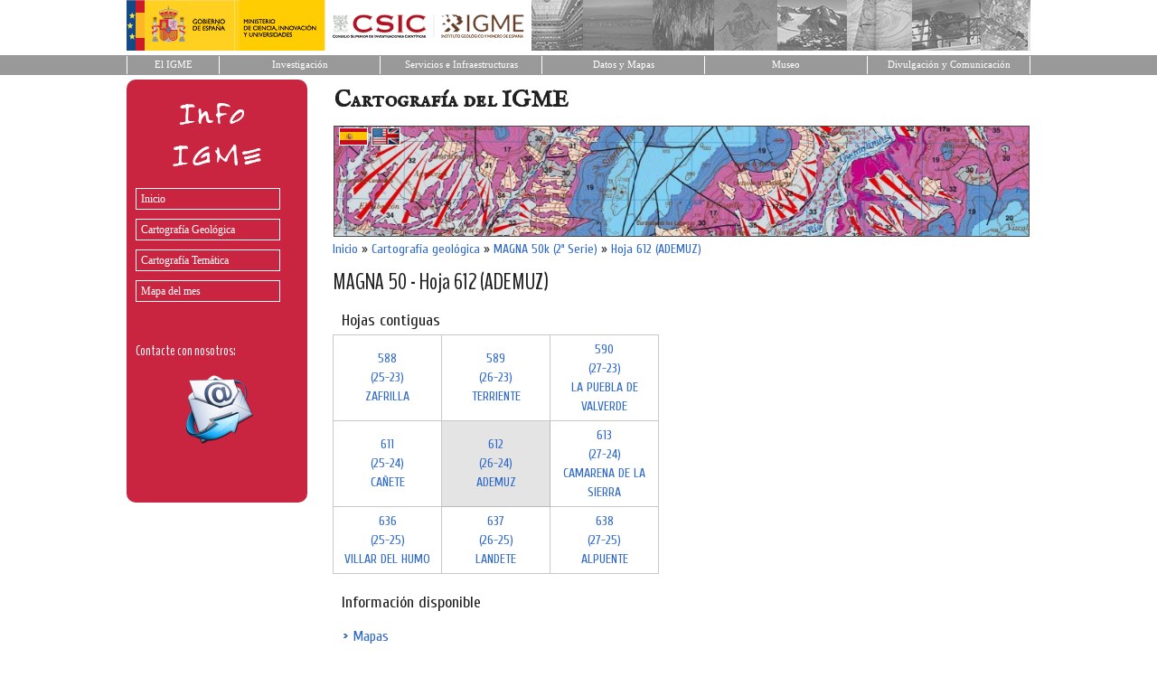

--- FILE ---
content_type: text/html; charset=utf-8
request_url: http://info.igme.es/cartografiadigital/geologica/Magna50Hoja.aspx?Id=612&language=es
body_size: 10716
content:


<!DOCTYPE html PUBLIC "-//W3C//DTD XHTML 1.0 Strict//EN" "http://www.w3.org/TR/xhtml1/DTD/xhtml1-strict.dtd">
<html xmlns="http://www.w3.org/1999/xhtml">
<head><title>
	MapasIGME - Portal de cartografía del IGME: MAGNA 50 - Hoja 612 (ADEMUZ)
</title><meta name="viewport" content="width=device-width, initial-scale=1" />

    <!-- Google tag (gtag.js) -->
    <script async src="https://www.googletagmanager.com/gtag/js?id=G-ZX5SY9EZH2"></script>
    <script>
        window.dataLayer = window.dataLayer || [];
        function gtag() { dataLayer.push(arguments); }
        gtag('js', new Date());

        gtag('config', 'G-ZX5SY9EZH2');
    </script>



    <!-- Bootstrap CSS -->
    <link href="https://cdn.jsdelivr.net/npm/bootstrap@5.0.2/dist/css/bootstrap.min.css" rel="stylesheet" integrity="sha384-EVSTQN3/azprG1Anm3QDgpJLIm9Nao0Yz1ztcQTwFspd3yD65VohhpuuCOmLASjC" crossorigin="anonymous" /><link href="https://fonts.googleapis.com/css?family=IM+Fell+English+SC" rel="stylesheet" type="text/css" /><link href="https://fonts.googleapis.com/css?family=BenchNine" rel="stylesheet" type="text/css" /><link href="https://fonts.googleapis.com/css?family=Cuprum" rel="stylesheet" type="text/css" /><link href="../Styles/Site.css" rel="stylesheet" type="text/css" />
<meta http-equiv="description" name="description" /><meta http-equiv="title" name="title" content="MapasIGME - Portal de cartografía del IGME: MAGNA 50 - Hoja 612 (ADEMUZ)" /><meta http-equiv="keywords" name="keywords" content="hoja, 612, ADEMUZ, 26-24, magna, magna50, mapa, map, geología, geology, 50000, cartografía, cartography, MapasIGME, InfoIGME, Spanish Geological Survey, Instituto Geológico y Minero de España, IGME" /></head>
<body>
    <a name="top"></a>
    <form method="post" action="./Magna50Hoja.aspx?Id=612&amp;language=es" id="ctl01">
<div class="aspNetHidden">
<input type="hidden" name="__VIEWSTATE" id="__VIEWSTATE" value="/[base64]" />
</div>

<script type="text/javascript">
//<![CDATA[
var theForm = document.forms['ctl01'];
if (!theForm) {
    theForm = document.ctl01;
}
function __doPostBack(eventTarget, eventArgument) {
    if (!theForm.onsubmit || (theForm.onsubmit() != false)) {
        theForm.__EVENTTARGET.value = eventTarget;
        theForm.__EVENTARGUMENT.value = eventArgument;
        theForm.submit();
    }
}
//]]>
</script>


<script src="/cartografiadigital/WebResource.axd?d=Dv72X1YyZNmQ_jVsAb1tcc4nwvzSgIj8zrASE7kUpPxd8ajn1Hebqneanqc70WQ1_kRKsQm36Y8cVfwaSPgWd8vnWXFY0CJpxi1IsIdJU501&amp;t=638901613900000000" type="text/javascript"></script>


<script src="/cartografiadigital/WebResource.axd?d=-ht8N7Mc-BR7DYU8LHgz6XKxlQjRBoEucudFlf07rBwS8tipHgH-LlZQO82iaSsM7CbQDGQYGZF7oq7rDJHKtbVKuctq4xdKT_UOCyNNies1&amp;t=638901613900000000" type="text/javascript"></script>
<div class="aspNetHidden">

	<input type="hidden" name="__VIEWSTATEGENERATOR" id="__VIEWSTATEGENERATOR" value="5845D29A" />
	<input type="hidden" name="__SCROLLPOSITIONX" id="__SCROLLPOSITIONX" value="0" />
	<input type="hidden" name="__SCROLLPOSITIONY" id="__SCROLLPOSITIONY" value="0" />
	<input type="hidden" name="__EVENTTARGET" id="__EVENTTARGET" value="" />
	<input type="hidden" name="__EVENTARGUMENT" id="__EVENTARGUMENT" value="" />
	<input type="hidden" name="__EVENTVALIDATION" id="__EVENTVALIDATION" value="/wEdAANgLI6h1tpo0zErmMvthEBk5EUsn/u5zYQPty4o4CZUS06QB20IPcG9/I2jzVmzNrJFzG512ZeAnl1IvXOlTOfrrzGYqD+NDmXnGDhGVYdDGw==" />
</div>

    <!-- Cabecera -->
    <div class="cabecera" align="center">
                    <div style="width:1000px;height:56px;background-color:#FFFFFF;margin:0px;padding:0px;border-spacing: 0;border-collapse: collapse;background-image: url('http://web.igme.es/PagInicio2014/cenefaSup.gif');">
                        <div style="margin:0px;padding:0px;text-align:left;"><img border="0" src="http://web.igme.es/images/logoWeb.gif" alt="Logo IGME-Ministerio"></div>
        			</div>
        			
        			<table style="width:100%;background-color:#FFFFFF;margin:0px;padding:0px;border-spacing: 0;border-collapse: collapse;">
        				<tbody><tr height="5"><td class="superior"></td></tr>
							<tr>
							    <td bgcolor="#999999" align="center">
          					        <table border="0" width="1000" cellspacing="0" cellpadding="0" height="20" summary="Menú superior que accede a diferentes páginas de la web del IGME">
            					        <tbody><tr>
					                      <td align="center" style="border-left:1px solid #FFFFFF; border-right:1px solid #FFFFFF; " bgcolor="#999999" width="75">
					 								        <div class="superior">
					              	        <p style="margin:0 2px; ">
					              	        <a title="Ir a inicio de la web del IGME" id="INI" href="https://www.igme.es" style="text-decoration: none;color: #FFFFFF;font-family: tahoma, verdana;font-size: 8pt;">El IGME</a></p></div></td>
					                     <td align="center" style="border-right:1px solid #FFFFFF; " bgcolor="#999999" width="131">
					                        <div class="superior">
					              	        <p style="margin:0 2px; " align="center">
					              	        <a id="QUI" title="Ir a Quienes somos" href="https://www.igme.es/el-centro-nacional-igme/presentacion-investigacion/" style="text-decoration: none;color: #FFFFFF;font-family: tahoma, verdana;font-size: 8pt;">Investigación</a></p></div></td>
					                     <td align="center" style="border-right:1px solid #FFFFFF; " bgcolor="#999999" width="132">
					              	        <div class="superior">
					             	 	        <p style="margin:0 2px; ">
					              	        <a id="ACT" title="Ir a Actividades" href="https://www.igme.es/presentacion-servicios/" style="text-decoration: none;color: #FFFFFF;font-family: tahoma, verdana;font-size: 8pt;">Servicios e Infraestructuras</a></p></div></td>
					                     <td align="center" style="border-right:1px solid #FFFFFF; " bgcolor="#999999" width="132">
					               	        <div class="superior">
					              	        <p style="margin:0 2px; ">
					              	        <a title="Ir al catálogo de información geocientítica" href="https://www.igme.es/datos-y-mapas//" style="text-decoration: none;color: #FFFFFF;font-family: tahoma, verdana;font-size: 8pt;">Datos y Mapas</a></p></div></td>
					                     <td align="center" style="border-right:1px solid #FFFFFF; " bgcolor="#999999" width="132">
					               	        <div class="superior">
					              	        <p style="margin:0 2px; ">
					              	        <a id="SER0" title="Ir a Servicios" href="https://www.igme.es/presentacion-museo/" style="text-decoration: none;color: #FFFFFF;font-family: tahoma, verdana;font-size: 8pt;">Museo</a></p></div></td>
					                     <td align="center" style="border-right:1px solid #FFFFFF; " bgcolor="#999999" width="132">
					               	        <div class="superior">
					              	        <p style="margin:0 2px; ">
					              	        <a href="https://www.igme.es/divulgacion-y-comunicacion/presentacion-divulgacion-y-comunicacion/" style="text-decoration: none;color: #FFFFFF;font-family: tahoma, verdana;font-size: 8pt;">Divulgación y Comunicación</a></p></div></td>
					                    </tr>					            
					                  </tbody></table>
					            </td>
							</tr>
							<tr height="5"><td class="superior"></td></tr>
						</tbody></table>
				
	</div>


      
    
    <div class="page">
       <div id="divizquierda" class="izquierda">
            <img style="border: 0px" src="../img/infoIgme.gif" alt="Logotipo InfoIGME" /><br />
            <div class="menu" id="NavigationMenu">
	<ul class="level1">
		<li><a class="level1" href="../portada/Default.aspx?language=es">Inicio</a></li><li><a class="level1" href="Default.aspx?language=es">Cartografía Geológica</a></li><li><a class="level1" href="../Tematica/Default.aspx?language=es">Cartografía Temática</a></li><li><a class="level1" href="../portada/mapa-del-mes.aspx?language=es">Mapa del mes</a></li>
	</ul>
</div>
            <br />
            <br />
            <div style="color: #FFFFFF;margin: 10px 5px 0px 10px;font-size:16px;text-decoration:none;">
                Contacte con nosotros: <br/>
                <div style="text-align:center; display:block;padding-top:10px;">
                    <a href="http://web.igme.es/solicitud_cartografia" target="_blank"><img src="../img/mail-logo.png" alt="Contacte con nosotros" title="Contacte con nosotros"/></a>
                </div>
                
            </div>
        </div>
       
        <div class="derecha">
            <div class="Cabecera">
                <span id="lblTituloPagina">Cartografía del IGME</span>
                
            </div>
            <div style="z-index:2;">

                <div style="position:relative;z-index:4;width:75px;top:7px; left:8px; display: block;text-align:right;border: 0px solid #496077;">
                        <input type="image" name="ctl00$imbES" id="imbES" src="../img/es.png" alt="Español" style="border-color:White;border-width:1px;border-style:Solid;" />&nbsp;
                        <input type="image" name="ctl00$imbEN" id="imbEN" src="../img/en.png" alt="English" style="border-color:White;border-width:1px;border-style:Solid;" />
                </div>

                <div style="position:relative;z-index:1;top:-20px; left:-1px; display: block;text-align:left;border: 0px solid #496077;padding-left:10px;">
                    <img id="imgCabecera" alt="Cartografía Digital del IGME" class="imgCabecera" src="../img/cab_magna50.jpg" />
                </div>

    

      

            </div>  
        
            <div class="main" style="position: relative;z-index:4;top:-20px;padding: 0px 0px;margin: 5px 8px 8px 8px;min-height: 420px;">
                
    
    <table cellpadding="0" cellspacing="0">
        <!--<tr><td class="Texto"><a class="EnlaceMini" href="../estacion/Default.aspx">EPVRF</a>&nbsp;»&nbsp;<a class="EnlaceMini" href="./Default.aspx">Centro Paleontológico Fonelas P-1</a>&nbsp;»&nbsp;<a class="EnlaceMini" href="./Investigacion.aspx">Investigación</a>&nbsp;»&nbsp;<a class="EnlaceMini" href="./PaleontologiaMamiferos.aspx">Paleontología Mamíferos</a></td></tr>-->
        <tr><td class="Texto"><div id="MainContent_pnlDirectorio">
	<a class='EnlaceMini' href='../portada/Default.aspx?language=es' title='Inicio'>Inicio</a>&nbsp;»&nbsp;<a class='EnlaceMini' href='../geologica/Default.aspx?language=es' title='Cartografía geológica'>Cartografía geológica</a>&nbsp;»&nbsp;<a class='EnlaceMini' href='../geologica/Magna50Hoja.aspx?language=es' title='MAGNA 50k (2ª Serie)'>MAGNA 50k (2ª Serie)</a>&nbsp;»&nbsp;<a class='EnlaceMini' href='/cartografiadigital/geologica/Magna50Hoja.aspx?Id=612&language=es' title='Hoja 612 (ADEMUZ)'>Hoja 612 (ADEMUZ)</a>
</div></td></tr>
        <tr><td style="height:10px"></td></tr>
        <tr><td><span id="MainContent_lblTitulo" class="Titulo">MAGNA 50 - Hoja 612 (ADEMUZ)</span></td></tr>
        <tr><td style="height:4px"></td></tr>
        <tr><td><span id="MainContent_lblSubTitulo" class="Subtitulo"></span></td></tr>
    </table>
     
    <div>
                        
        <div id="MainContent_pnlHojasProximas">
	<a name="hojasproximas"></a><h2>Hojas contiguas</h2><table class="TablaHojasProximas"><tr><td class="TDHojaProxima"><a class="EnlaceMini" href="Magna50Hoja.aspx?language=es&id=588">588 <br/>(25-23)<br/>ZAFRILLA</a></td><td class="TDHojaProxima"><a class="EnlaceMini" href="Magna50Hoja.aspx?language=es&id=589">589 <br/>(26-23)<br/>TERRIENTE</a></td><td class="TDHojaProxima"><a class="EnlaceMini" href="Magna50Hoja.aspx?language=es&id=590">590 <br/>(27-23)<br/>LA PUEBLA DE VALVERDE</a></td></tr><tr><td class="TDHojaProxima"><a class="EnlaceMini" href="Magna50Hoja.aspx?language=es&id=611">611 <br/>(25-24)<br/>CAÑETE</a></td><td class="TDHojaActiva"><a class="EnlaceMini" href="Magna50Hoja.aspx?language=es&id=612">612 <br/>(26-24)<br/>ADEMUZ</a></td><td class="TDHojaProxima"><a class="EnlaceMini" href="Magna50Hoja.aspx?language=es&id=613">613 <br/>(27-24)<br/>CAMARENA DE LA SIERRA</a></td></tr><tr><td class="TDHojaProxima"><a class="EnlaceMini" href="Magna50Hoja.aspx?language=es&id=636">636 <br/>(25-25)<br/>VILLAR DEL HUMO</a></td><td class="TDHojaProxima"><a class="EnlaceMini" href="Magna50Hoja.aspx?language=es&id=637">637 <br/>(26-25)<br/>LANDETE</a></td><td class="TDHojaProxima"><a class="EnlaceMini" href="Magna50Hoja.aspx?language=es&id=638">638 <br/>(27-25)<br/>ALPUENTE</a></td></tr></table>
</div>
        <div id="MainContent_pnlResultados">
	<div style='margin:6px 0px 0px 0px;'><div style="padding:5px 0px 10px 0px;"><h2>Información disponible</h2></div><div>&nbsp;&nbsp;&nbsp;&nbsp;&nbsp;&nbsp;<img src="../img/flecha.gif" alt="Mapas" title="Mapas"/>&nbsp;<a class="Enlace" href="#mapas">Mapas</a></div><div>&nbsp;&nbsp;&nbsp;&nbsp;&nbsp;&nbsp;<img src="../img/flecha.gif" alt="Servicios de mapa" title="Servicios de mapa"/>&nbsp;<a class="Enlace" href="#servicios_de_mapa">Servicios de mapa</a></div><div>&nbsp;&nbsp;&nbsp;&nbsp;&nbsp;&nbsp;<img src="../img/flecha.gif" alt="Memoria y metadatos" title="Memoria y metadatos"/>&nbsp;<a class="Enlace" href="#memoria_y_metadatos">Memoria y metadatos</a></div><div>&nbsp;&nbsp;&nbsp;&nbsp;&nbsp;&nbsp;<img src="../img/flecha.gif" alt="Información complementaria" title="Información complementaria"/>&nbsp;<a class="Enlace" href="#información_complementaria">Información complementaria</a></div></div><a name="mapas"></a><div class="Seccion">Mapas</div><h2>Mapa en formato PDF</h2><div class="d-flex flex-row"><div class="ms-2"><a target="_blank" href="https://info.igme.es/cartografiadigital/datos/magna50/pdfs/d6_G50/Magna50_612.pdf"><img src="../img/pdf.png"/></a></div><div class="ms-2"><span class="Texto"><a target="_blank" class="Enlace" href="https://info.igme.es/cartografiadigital/datos/magna50/pdfs/d6_G50/Magna50_612.pdf">Mapa en formato PDF de la hoja 612</a><span></div></div><h2>Mapa editado escaneado</h2><div class="d-flex flex-row"><div class="ms-2"><a target="_blank" href="https://info.igme.es/cartografiadigital/datos/magna50/jpgs/d6_G50/Editado_MAGNA50_612.jpg"><img src="../img/jpg.png"/></a></div><div class="ms-2"><span class="Texto"><a target="_blank" class="Enlace" href="https://info.igme.es/cartografiadigital/datos/magna50/jpgs/d6_G50/Editado_MAGNA50_612.jpg">Imagen escaneada del mapa editado de la hoja 612</a><span></div><div class="ms-2"><a target="_blank" href="https://info.igme.es/cartografiadigital/datos/magna50/jpgs/d6_G50/Editado_MAGNA50_612.jpg" onmouseover = "document.getElementById('https://info.igme.es/cartografiadigital/datos/magna50/jpgs/d6_G50/Editado_MAGNA50_612.jpg').src='https://info.igme.es/cartografiadigital/datos/magna50/miniaturas/Editado_MAGNA50_612.jpg';document.getElementById('https://info.igme.es/cartografiadigital/datos/magna50/jpgs/d6_G50/Editado_MAGNA50_612.jpg').className='imagen';" onmouseout = "document.getElementById('https://info.igme.es/cartografiadigital/datos/magna50/jpgs/d6_G50/Editado_MAGNA50_612.jpg').src='../img/Transparent.gif';document.getElementById('https://info.igme.es/cartografiadigital/datos/magna50/jpgs/d6_G50/Editado_MAGNA50_612.jpg').className='';"><img src="../img/preview.png" /></a><img src="../img/Transparent.gif" id="https://info.igme.es/cartografiadigital/datos/magna50/jpgs/d6_G50/Editado_MAGNA50_612.jpg" style="zindex: 100; position: absolute; margin-left:5px;" /></div></div><h2>Mapa recortado georreferenciado&nbsp;<img src="../img/info.png" alt="El archivo .zip contiene el fichero .jpg de imagen y dos ficheros asociados .jgw y .aux de georreferenciación, necesarios para su correcta visualización. Imágenes georreferenciadas en coordenadas geográficas (ED 1950)" title="El archivo .zip contiene el fichero .jpg de imagen y dos ficheros asociados .jgw y .aux de georreferenciación, necesarios para su correcta visualización. Imágenes georreferenciadas en coordenadas geográficas (ED 1950)"/></h2><div class="d-flex flex-row"><div class="ms-2"><a target="_blank" href="https://info.igme.es/cartografiadigital/datos/magna50/jpgs/d6_G50/VRF_MAGNA50_612.zip"><img src="../img/zip.png"/></a></div><div class="ms-2"><span class="Texto"><a target="_blank" class="Enlace" href="https://info.igme.es/cartografiadigital/datos/magna50/jpgs/d6_G50/VRF_MAGNA50_612.zip">Imagen georreferenciada del mapa editado recortado de la hoja 612</a><span></div><div class="ms-2"><a target="_blank" href="https://info.igme.es/cartografiadigital/datos/magna50/jpgs/d6_G50/VRF_MAGNA50_612.zip" onmouseover = "document.getElementById('https://info.igme.es/cartografiadigital/datos/magna50/jpgs/d6_G50/VRF_MAGNA50_612.zip').src='https://info.igme.es/cartografiadigital/datos/magna50/miniaturas/VRF_MAGNA50_612.jpg';document.getElementById('https://info.igme.es/cartografiadigital/datos/magna50/jpgs/d6_G50/VRF_MAGNA50_612.zip').className='imagen';" onmouseout = "document.getElementById('https://info.igme.es/cartografiadigital/datos/magna50/jpgs/d6_G50/VRF_MAGNA50_612.zip').src='../img/Transparent.gif';document.getElementById('https://info.igme.es/cartografiadigital/datos/magna50/jpgs/d6_G50/VRF_MAGNA50_612.zip').className='';"><img src="../img/preview.png" /></a><img src="../img/Transparent.gif" id="https://info.igme.es/cartografiadigital/datos/magna50/jpgs/d6_G50/VRF_MAGNA50_612.zip" style="zindex: 100; position: absolute; margin-left:5px;" /></div></div><h2>Mapa Web de ArcGIS Online&nbsp;<img src="../img/info.png" alt="Mapa interactivo que muestra información geográfica. Estos mapas admiten visualización, edición, análisis y funciones dependientes del tiempo. Los mapas son la base de las aplicaciones y se pueden visualizar en una amplia variedad de clientes, como dispositivos móviles, aplicaciones de escritorio y navegadores Web." title="Mapa interactivo que muestra información geográfica. Estos mapas admiten visualización, edición, análisis y funciones dependientes del tiempo. Los mapas son la base de las aplicaciones y se pueden visualizar en una amplia variedad de clientes, como dispositivos móviles, aplicaciones de escritorio y navegadores Web."/></h2><div class="d-flex flex-row"><div class="ms-2"><a target="_blank" href="http://igme.maps.arcgis.com/home/webmap/viewer.html?webmap=92d3a8e400b44daf911907d3d7c8c7e9"><img src="../img/webmap.png"/></a></div><div class="ms-2"><span class="Texto"><a target="_blank" class="Enlace" href="http://igme.maps.arcgis.com/home/webmap/viewer.html?webmap=92d3a8e400b44daf911907d3d7c8c7e9">http://igme.maps.arcgis.com/home/webmap/viewer.html?webmap=92d3a8e400b44daf911907d3d7c8c7e9</a><span></div></div><a name="servicios_de_mapa"></a><div class="Seccion">Servicios de mapa</div><h2>Servicio WMS para el MAGNA&nbsp;<img src="../img/info.png" alt="El servicio Web Map Service (WMS) definido por el OGC (Open Geospatial Consortium) permite visualizar y consultar mapas referenciados espacialmente. Este estándar internacional permite representar información geográfica de distintos organismos en forma de de imagen digital." title="El servicio Web Map Service (WMS) definido por el OGC (Open Geospatial Consortium) permite visualizar y consultar mapas referenciados espacialmente. Este estándar internacional permite representar información geográfica de distintos organismos en forma de de imagen digital."/></h2><div class="d-flex flex-row"><div class="ms-2"><a target="_blank" href="https://mapas.igme.es/gis/services/Cartografia_Geologica/IGME_MAGNA_50/MapServer/WMSServer?request=getcapabilities&service=wms&version=1.3.0"><img src="../img/ogc.png"/></a></div><div class="ms-2"><span class="Texto"><a target="_blank" class="Enlace" href="https://mapas.igme.es/gis/services/Cartografia_Geologica/IGME_MAGNA_50/MapServer/WMSServer?request=getcapabilities&service=wms&version=1.3.0">https://mapas.igme.es/gis/services/Cartografia_Geologica/IGME_MAGNA_50/MapServer/WMSServer</a><span></div></div><h2>Servicio de ArcGIS Server para el MAGNA&nbsp;<img src="../img/info.png" alt="Un servicio Web de ArcGIS Server representa un recurso SIG, como un mapa, localizador o imagen, que se encuentra en un sitio de ArcGIS for Server y se pone a disposición de las aplicaciones cliente." title="Un servicio Web de ArcGIS Server representa un recurso SIG, como un mapa, localizador o imagen, que se encuentra en un sitio de ArcGIS for Server y se pone a disposición de las aplicaciones cliente."/></h2><div class="d-flex flex-row"><div class="ms-2"><a target="_blank" href="https://mapas.igme.es/gis/rest/services/Cartografia_Geologica/IGME_MAGNA_50/MapServer"><img src="../img/ags.png"/></a></div><div class="ms-2"><span class="Texto"><a target="_blank" class="Enlace" href="https://mapas.igme.es/gis/rest/services/Cartografia_Geologica/IGME_MAGNA_50/MapServer">https://mapas.igme.es/gis/rest/services/Cartografia_Geologica/IGME_MAGNA_50/MapServer</a><span></div></div><h2>Servicio para Google Earth (KML) del MAGNA&nbsp;<img src="../img/info.png" alt="KML es un formato de archivo que se utiliza para mostrar datos geográficos en un navegador terrestre, como Google Earth, Google Maps y Google Maps para móviles. KML utiliza una estructura basada en etiquetas con atributos y elementos anidados y está basado en el estándar XML." title="KML es un formato de archivo que se utiliza para mostrar datos geográficos en un navegador terrestre, como Google Earth, Google Maps y Google Maps para móviles. KML utiliza una estructura basada en etiquetas con atributos y elementos anidados y está basado en el estándar XML."/></h2><div class="d-flex flex-row"><div class="ms-2"><a target="_blank" href="https://mapas.igme.es/gis/rest/services/Cartografia_Geologica/IGME_MAGNA_50/MapServer/kml/mapImage.kmz"><img src="../img/kml.png"/></a></div><div class="ms-2"><span class="Texto"><a target="_blank" class="Enlace" href="https://mapas.igme.es/gis/rest/services/Cartografia_Geologica/IGME_MAGNA_50/MapServer/kml/mapImage.kmz">https://mapas.igme.es/gis/rest/services/Cartografia_Geologica/IGME_MAGNA_50/MapServer/kml/mapImage.kmz</a><span></div></div><a name="memoria_y_metadatos"></a><div class="Seccion">Memoria y metadatos</div><h2>Memoria</h2><div class="d-flex flex-row"><div class="ms-2"><a target="_blank" href="https://info.igme.es/cartografiadigital/datos/magna50/memorias/MMagna0612.pdf"><img src="../img/memoria.png"/></a></div><div class="ms-2"><span class="Texto"><a target="_blank" class="Enlace" href="https://info.igme.es/cartografiadigital/datos/magna50/memorias/MMagna0612.pdf">Memoria asociada al mapa de la hoja 612</a><span></div></div><h2>Metadatos ISO 19115 (GeoNetwork)</h2><div class="d-flex flex-row"><div class="ms-2"><a target="_blank" href="http://catalogo.igme.es/geonetwork/srv/spa/catalog.search#/metadata/ESPIGMEMAGNA502016052420612-1"><img src="../img/metadatos.png"/></a></div><div class="ms-2"><span class="Texto"><a target="_blank" class="Enlace" href="http://catalogo.igme.es/geonetwork/srv/spa/catalog.search#/metadata/ESPIGMEMAGNA502016052420612-1">Metadatos  de la hoja 612</a><span></div></div><h2>Autores del mapa editado</h2><div style="margin: 0px 0px 0px 20px;"><br/><span class="Texto"><b>Autores</b></span><br/><span class="Texto">J. Abril Hurtado (ITGE)</span><br/><span class="Texto">J. Rubio Navas (ITGE)</span><br/><br/><span class="Texto"><b>Dirección y supervisión</b></span><br/><span class="Texto">(ITGE)</span><br/></div><a name="información_complementaria"></a><div class="Seccion">Información complementaria</div><div class="Texto">Todas las preparaciones: <b>láminas transparentes, levigados, celdillas, muestras de mano, macrofauna, etc.</b> relacionadas en la documentación de la presente hoja, están disponibles para su consulta en el Área de Geología, Geomorfología y Cartografía Geológica (<a href='mailto:magna@igme.es'>magna@igme.es</a>)</div><h2>Información complementaria escaneada</h2><div class="d-flex flex-row"><div class="ms-2"><a target="_blank" href="https://info.igme.es/cartografiadigital/sidimagenes/magna/20612/Analisis Paleontologicos/Analisis Paleontologicos.pdf"><img src="../img/pdf.png"/></a></div><div class="ms-2"><span class="Texto"><a target="_blank" class="Enlace" href="https://info.igme.es/cartografiadigital/sidimagenes/magna/20612/Analisis Paleontologicos/Analisis Paleontologicos.pdf">Analisis Paleontologicos</a><span></div></div><div class="d-flex flex-row"><div class="ms-2"><a target="_blank" href="https://info.igme.es/cartografiadigital/sidimagenes/magna/20612/Columnas/Columnas.pdf"><img src="../img/pdf.png"/></a></div><div class="ms-2"><span class="Texto"><a target="_blank" class="Enlace" href="https://info.igme.es/cartografiadigital/sidimagenes/magna/20612/Columnas/Columnas.pdf">Columnas</a><span></div></div><div class="d-flex flex-row"><div class="ms-2"><a target="_blank" href="https://info.igme.es/cartografiadigital/sidimagenes/magna/20612/Control de muestras fichas/Control de muestras fichas.pdf"><img src="../img/pdf.png"/></a></div><div class="ms-2"><span class="Texto"><a target="_blank" class="Enlace" href="https://info.igme.es/cartografiadigital/sidimagenes/magna/20612/Control de muestras fichas/Control de muestras fichas.pdf">Control de muestras fichas</a><span></div></div><div class="d-flex flex-row"><div class="ms-2"><a target="_blank" href="https://info.igme.es/cartografiadigital/sidimagenes/magna/20612/Estudio geocronológico/Estudio geocronológico.pdf"><img src="../img/pdf.png"/></a></div><div class="ms-2"><span class="Texto"><a target="_blank" class="Enlace" href="https://info.igme.es/cartografiadigital/sidimagenes/magna/20612/Estudio geocronológico/Estudio geocronológico.pdf">Estudio geocronológico</a><span></div></div><div class="d-flex flex-row"><div class="ms-2"><a target="_blank" href="https://info.igme.es/cartografiadigital/sidimagenes/magna/20612/Fichas análisis petrológico de  areniscas/Fichas análisis petrológico de  areniscas.pdf"><img src="../img/pdf.png"/></a></div><div class="ms-2"><span class="Texto"><a target="_blank" class="Enlace" href="https://info.igme.es/cartografiadigital/sidimagenes/magna/20612/Fichas análisis petrológico de  areniscas/Fichas análisis petrológico de  areniscas.pdf">Fichas análisis petrológico de  areniscas</a><span></div></div><div class="d-flex flex-row"><div class="ms-2"><a target="_blank" href="https://info.igme.es/cartografiadigital/sidimagenes/magna/20612/Fichas análisis petrológico de  calizas/GT-AH-1004/GT-AH-1004.pdf"><img src="../img/pdf.png"/></a></div><div class="ms-2"><span class="Texto"><a target="_blank" class="Enlace" href="https://info.igme.es/cartografiadigital/sidimagenes/magna/20612/Fichas análisis petrológico de  calizas/GT-AH-1004/GT-AH-1004.pdf">GT-AH-1004</a><span></div></div><div class="d-flex flex-row"><div class="ms-2"><a target="_blank" href="https://info.igme.es/cartografiadigital/sidimagenes/magna/20612/Fichas análisis petrológico de  calizas/GT-RN-1/GT-RN-1.pdf"><img src="../img/pdf.png"/></a></div><div class="ms-2"><span class="Texto"><a target="_blank" class="Enlace" href="https://info.igme.es/cartografiadigital/sidimagenes/magna/20612/Fichas análisis petrológico de  calizas/GT-RN-1/GT-RN-1.pdf">GT-RN-1</a><span></div></div><div class="d-flex flex-row"><div class="ms-2"><a target="_blank" href="https://info.igme.es/cartografiadigital/sidimagenes/magna/20612/Fichas análisis petrológico de  calizas/OT-AG-2801/OT-AG-2801.pdf"><img src="../img/pdf.png"/></a></div><div class="ms-2"><span class="Texto"><a target="_blank" class="Enlace" href="https://info.igme.es/cartografiadigital/sidimagenes/magna/20612/Fichas análisis petrológico de  calizas/OT-AG-2801/OT-AG-2801.pdf">OT-AG-2801</a><span></div></div><div class="d-flex flex-row"><div class="ms-2"><a target="_blank" href="https://info.igme.es/cartografiadigital/sidimagenes/magna/20612/Fichas MCC 1/Fichas MCC 1.pdf"><img src="../img/pdf.png"/></a></div><div class="ms-2"><span class="Texto"><a target="_blank" class="Enlace" href="https://info.igme.es/cartografiadigital/sidimagenes/magna/20612/Fichas MCC 1/Fichas MCC 1.pdf">Fichas MCC 1</a><span></div></div><div class="d-flex flex-row"><div class="ms-2"><a target="_blank" href="https://info.igme.es/cartografiadigital/sidimagenes/magna/20612/Fotografías/Fotografías.pdf"><img src="../img/pdf.png"/></a></div><div class="ms-2"><span class="Texto"><a target="_blank" class="Enlace" href="https://info.igme.es/cartografiadigital/sidimagenes/magna/20612/Fotografías/Fotografías.pdf">Fotografías</a><span></div></div><div class="d-flex flex-row"><div class="ms-2"><a target="_blank" href="https://info.igme.es/cartografiadigital/sidimagenes/magna/20612/Informe de muestras/Informe de muestras.pdf"><img src="../img/pdf.png"/></a></div><div class="ms-2"><span class="Texto"><a target="_blank" class="Enlace" href="https://info.igme.es/cartografiadigital/sidimagenes/magna/20612/Informe de muestras/Informe de muestras.pdf">Informe de muestras</a><span></div></div><div class="d-flex flex-row"><div class="ms-2"><a target="_blank" href="https://info.igme.es/cartografiadigital/sidimagenes/magna/20612/Mapa de situación/Mapa de situación.pdf"><img src="../img/pdf.png"/></a></div><div class="ms-2"><span class="Texto"><a target="_blank" class="Enlace" href="https://info.igme.es/cartografiadigital/sidimagenes/magna/20612/Mapa de situación/Mapa de situación.pdf">Mapa de situación</a><span></div></div>
</div>        
    </div> 




            </div>

            <div class="clear">
            </div>

        </div>
    </div>



    <div style="width:80%;margin: 10px 0px 0px 20px;display: inline-block;position:relative;">            
            <div style="float:left;margin: -1px 5px 0px 0px;"><img src="../img/Mail.png" border="0"></div><div><a href="http://web.igme.es/solicitud_cartografia" target="_blank" class="EnlaceFooter"><b>Contacte con nosotros</b></a></div>
    </div>

    <div class="footer">
    <center>

        <div id="pnlMapaWeb" class="mapaweb">
	<table cellpadding='0' cellspacing='0' style='width:950px;padding-top:10px;padding-bottom:10px'><tr><td><table cellpadding='0' cellspacing='0'><tr><td width='10px'></td><td align='left' valign='top'><table cellpadding='0' cellspacing='0' border='0px'><tr><td class='TextoFooter'><a class='EnlaceFooter' href='../geologica/Default.aspx?language=es'>Cartografía geológica</a></td></tr><tr><td class='TextoFooterMini'>▪&nbsp;<a class='EnlaceFooterMini' href='../geologica/Magna3S.aspx?language=es'>MAGNA 50k (3ª Serie)</a></td></tr><tr><td class='TextoFooterMini'>▪&nbsp;<a class='EnlaceFooterMini' href='../geologica/Magna50.aspx?language=es'>MAGNA 50k (2ª Serie)</a></td></tr><tr><td class='TextoFooterMini'>▪&nbsp;<a class='EnlaceFooterMini' href='../geologica/Geode.aspx?language=es'>GEODE - Geología continua 50k</a></td></tr><tr><td class='TextoFooterMini'>▪&nbsp;<a class='EnlaceFooterMini' href='../geologica/MGD50.aspx?language=es'>MGD 50 - Mapa geológico digital 50k</a></td></tr><tr><td class='TextoFooterMini'>▪&nbsp;<a class='EnlaceFooterMini' href='../geologica/Geo50.aspx?language=es'>Geológico 50k (1ª Serie)</a></td></tr><tr><td class='TextoFooterMini'>▪&nbsp;<a class='EnlaceFooterMini' href='../geologica/Geologico200.aspx?language=es'>Geológico 200k (2ª Serie)</a></td></tr><tr><td class='TextoFooterMini'>▪&nbsp;<a class='EnlaceFooterMini' href='../geologica/Geologicos1M.aspx?language=es'>Geológicos 1M o escala inferior</a></td></tr><tr><td class='TextoFooterMini'>▪&nbsp;<a class='EnlaceFooterMini' href='../geologica/GeologicosHistoricos1M.aspx?language=es'>Geológicos históricos 1M o escala inferior</a></td></tr><tr><td class='TextoFooterMini'>▪&nbsp;<a class='EnlaceFooterMini' href='../geologica/Sintesis200.aspx?language=es'>Geológico 200k (síntesis 1971)</a></td></tr><tr><td class='TextoFooterMini'>▪&nbsp;<a class='EnlaceFooterMini' href='../geologica/Cantabria25.aspx?language=es'>Cantabria 25k</a></td></tr><tr><td class='TextoFooterMini'>▪&nbsp;<a class='EnlaceFooterMini' href='../geologica/GeologiaRegional.aspx?language=es'><strong>Geología regional</strong></a></td></tr></table></td><td width='60px'></td><td align='left' valign='top'><table cellpadding='0' cellspacing='0' border='0px'><tr><td class='TextoFooter'><a class='EnlaceFooter' href='../tematica/Default.aspx?language=es'>Cartografía temática</a></td></tr><tr><td class='TextoFooterMini'>▪&nbsp;<a class='EnlaceFooterMini' href='../tematica/Geomorfologico50.aspx?language=es'>Geomorfológico 50k</a></td></tr><tr><td class='TextoFooterMini'>▪&nbsp;<a class='EnlaceFooterMini' href='../tematica/Geotecnico25.aspx?language=es'>Geotécnico y Riesgos Geológicos 25k y 5k</a></td></tr><tr><td class='TextoFooterMini'>▪&nbsp;<a class='EnlaceFooterMini' href='../tematica/GeomorfologicoProcesosActivos50.aspx?language=es'>Geomorfológico y Procesos activos 50k</a></td></tr><tr><td class='TextoFooterMini'>▪&nbsp;<a class='EnlaceFooterMini' href='../tematica/OrientacionVertido50.aspx?language=es'>Orientación al vertido 50k</a></td></tr><tr><td class='TextoFooterMini'>▪&nbsp;<a class='EnlaceFooterMini' href='../tematica/Geotecnico100.aspx?language=es'>Geotécnico 100k</a></td></tr><tr><td class='TextoFooterMini'>▪&nbsp;<a class='EnlaceFooterMini' href='../tematica/fomar200.aspx?language=es'>FOMAR - Plataforma continental 200k</a></td></tr><tr><td class='TextoFooterMini'>▪&nbsp;<a class='EnlaceFooterMini' href='../tematica/ecocaracter200.aspx?language=es'>Ecocaracter 200k</a></td></tr><tr><td class='TextoFooterMini'>▪&nbsp;<a class='EnlaceFooterMini' href='../tematica/Geotecnico200.aspx?language=es'>Geotécnico 200k</a></td></tr><tr><td class='TextoFooterMini'>▪&nbsp;<a class='EnlaceFooterMini' href='../tematica/ecocaracter500.aspx?language=es'>Ecocaracter 500k</a></td></tr><tr><td class='TextoFooterMini'>▪&nbsp;<a class='EnlaceFooterMini' href='../tematica/mediofisico.aspx?language=es'>Síntesis divulgativas regionales y provinciales del medio físico</a></td></tr><tr><td class='TextoFooterMini'>▪&nbsp;<a class='EnlaceFooterMini' href='../tematica/Hidrogeologico50.aspx?language=es'>Hidrogeológico 50k</a></td></tr><tr><td class='TextoFooterMini'>▪&nbsp;<a class='EnlaceFooterMini' href='../tematica/Hidrogeologico200.aspx?language=es'>Hidrogeológico 200k</a></td></tr><tr><td class='TextoFooterMini'>▪&nbsp;<a class='EnlaceFooterMini' href='../tematica/metalogenetico200.aspx?language=es'>Metalogenético 200k</a></td></tr><tr><td class='TextoFooterMini'>▪&nbsp;<a class='EnlaceFooterMini' href='../tematica/metalogeneticoA200.aspx?language=es'>Metalogenético 200k (serie antigua)</a></td></tr><tr><td class='TextoFooterMini'>▪&nbsp;<a class='EnlaceFooterMini' href='../tematica/metalogenetico1500.aspx?language=es'>Metalogenético 1500k</a></td></tr><tr><td class='TextoFooterMini'>▪&nbsp;<a class='EnlaceFooterMini' href='../tematica/rocasindustrialesA200.aspx?language=es'>Rocas Industriales 200k (serie antigua)</a></td></tr><tr><td class='TextoFooterMini'>▪&nbsp;<a class='EnlaceFooterMini' href='../tematica/atlasgeocientificomadrid.aspx?language=es'>Atlas geocientífico de Madrid</a></td></tr><tr><td class='TextoFooterMini'>▪&nbsp;<a class='EnlaceFooterMini' href='../tematica/atlasgeocientificoalicante.aspx?language=es'>Atlas geocientífico de Alicante</a></td></tr><tr><td class='TextoFooterMini'>▪&nbsp;<a class='EnlaceFooterMini' href='../tematica/atlasgeologicomargencontinental.aspx?language=es'>Atlas geológico del Margen Continental</a></td></tr><tr><td class='TextoFooterMini'>▪&nbsp;<a class='EnlaceFooterMini' href='../tematica/atlasgeocientificoalmeria.aspx?language=es'>Atlas geocientífico de Almería</a></td></tr><tr><td class='TextoFooterMini'>▪&nbsp;<a class='EnlaceFooterMini' href='../tematica/atlasgeocientificocoruna.aspx?language=es'>Atlas geocientífico de La Coruña</a></td></tr><tr><td class='TextoFooterMini'>▪&nbsp;<a class='EnlaceFooterMini' href='../tematica/atlashidrogeologicomadrid.aspx?language=es'>Atlas hidrogeológico de Madrid</a></td></tr><tr><td class='TextoFooterMini'>▪&nbsp;<a class='EnlaceFooterMini' href='../tematica/TematicosSingulares.aspx?language=es'><strong>Temáticos singulares</strong></a></td></tr><tr><td class='TextoFooterMini'>▪&nbsp;<a class='EnlaceFooterMini' href='../tematica/Proyectos.aspx?language=es'><strong>Cartografía de proyectos</strong></a></td></tr><tr><td class='TextoFooterMini'>▪&nbsp;<a class='EnlaceFooterMini' href='../tematica/rmindustriales.aspx?language=es'>Mapas autonómicos de Rocas y Minerales Industriales</a></td></tr></table></td><td width='60px'></td><td align='left' valign='top'><table cellpadding='0' cellspacing='0' border='0px'><tr><td class='TextoFooter'><a class='EnlaceFooter' href='http://mapas.igme.es'>Servicios de mapas</a></td></tr><tr style='height:5px'><td></td></tr><tr><td class='TextoFooter'><a class='EnlaceFooter' href='../portada/mapa-del-mes.aspx?language=es'>Mapa del mes</a></td></tr></table></td></tr></table>
</div>
        <div>
        <table border="0" cellpadding="0" cellspacing="10" width="100%" style="BORDER-TOP-WIDTH: 0px; BORDER-LEFT-WIDTH: 0px; BORDER-BOTTOM-WIDTH: 0px; BORDER-RIGHT-WIDTH: 0px;font-family: tahoma, verdana; font-size: 9pt;" id="table9" summary="Menú inferior que accede a páginas de ayuda de la web del IGME">
            <tbody><tr>
                <td align="center" width="54">
                <p align="center">
                  <img border="0" src="../img/bocetoGris.gif" width="60" height="73" alt="Imagen Boceto IGME"></p></td>
                <td align="center" width="168">
        	        <span style="color:#4C4C4C;">
	        	        <p align="left" style="margin-top: 2px; margin-bottom: 0px;line-height: 1.2em;">IGME</p>
	        	        <p align="left" style="margin-top: 2px; margin-bottom: 0px;line-height: 1.2em;">Ríos Rosas, 23</p>
						<p align="left" style="margin-top: 2px; margin-bottom: 0px;line-height: 1.2em;">28003 Madrid</p>
						<p align="left" style="margin-top: 2px; margin-bottom: 0px;line-height: 1.2em;">Teléfono + 34 913 495 700</p>
					 </span>
				</td>
                <td width="438" valign="bottom">
                <div align="right">
                    <table border="0" cellpadding="0" cellspacing="10" width="429" style="BORDER-TOP-WIDTH: 0px; BORDER-LEFT-WIDTH: 0px; BORDER-BOTTOM-WIDTH: 0px; BORDER-RIGHT-WIDTH: 0px;" id="table10" summary="Menú inferior que accede a diferentes páginas de ayuda de esta web">
                      <tbody><tr>
                        <td align="middle" width="73" style="BORDER-RIGHT: 1px solid #4C4C4C; ">
		                    <a style="text-decoration: none;color: #4C4C4C;" title="Mapa web detallado" href="https://www.igme.es/mapa-web/">Mapa Web</a>
                        </td>
                        <td align="middle" width="79" style="BORDER-RIGHT: 1px solid #4C4C4C; ">
                            <a href="https://www.igme.es/accesibilidad/" title="Ir al apartado de Ayuda - Accesibilidad" style="text-decoration: none;color: #4C4C4C;">Accesibilidad</a>
                        </td>
                        <td align="middle" width="111">
		                    <a href="https://www.igme.es/condiciones-de-uso/" title="Ir al apartado de Condiciones de uso" style="text-decoration: none;color: #4C4C4C;">Condiciones de uso</a>
                        </td>
                      </tr>
                    </tbody></table>
                </div>
                </td>
                <td align="center" valign="bottom">
                <p align="center" style="margin-bottom: 10px">
                    <a target="_blank" title="Web de W3C, conformidad con el Nivel A, de las Directrices de Accesibilidad para el Contenido Web 1.0 del W3C-WAI" http:="" www.w3.org="" wai="" wcag1a-conformance"="" style="text-decoration: none">
                    <img height="22" alt="Icono de conformidad con el Nivel A, de las Directrices de Accesibilidad para el Contenido Web 1.0 del W3C-WAI" src="http://web.igme.es/Ayuda/wcag1A_P.gif" width="65" border="0"></a></p></td>
              </tr>
            </tbody>
        </table>
    </center>
    </div>
    
<script type='text/javascript'>new Sys.WebForms.Menu({ element: 'NavigationMenu', disappearAfter: 500, orientation: 'vertical', tabIndex: 0, disabled: false });</script>
<script type="text/javascript">
//<![CDATA[

theForm.oldSubmit = theForm.submit;
theForm.submit = WebForm_SaveScrollPositionSubmit;

theForm.oldOnSubmit = theForm.onsubmit;
theForm.onsubmit = WebForm_SaveScrollPositionOnSubmit;
//]]>
</script>
</form>


    <!-- Bootstrap Bundle with Popper -->
    <script src="https://cdn.jsdelivr.net/npm/bootstrap@5.0.2/dist/js/bootstrap.bundle.min.js" integrity="sha384-MrcW6ZMFYlzcLA8Nl+NtUVF0sA7MsXsP1UyJoMp4YLEuNSfAP+JcXn/tWtIaxVXM" crossorigin="anonymous"></script>

</body>
</html>
